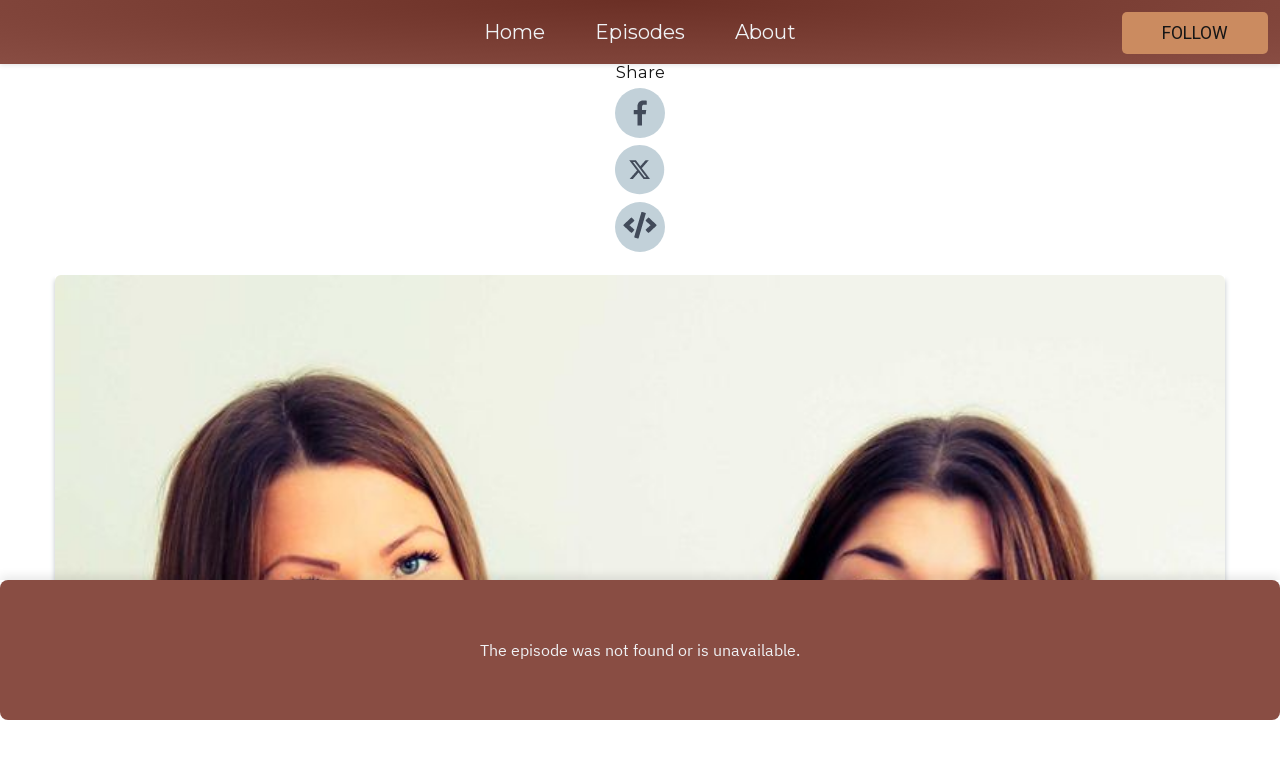

--- FILE ---
content_type: text/html; charset=utf-8
request_url: https://shows.acast.com/skoterskepodden/episodes/ommanpetarinasanhamnarmaniecmo-
body_size: 13820
content:
<!DOCTYPE html><html><head><meta charSet="utf-8"/><meta name="viewport" content="width=device-width"/><meta name="theme-color" content="#894d43"/><link rel="icon" type="image/png" href="https://open-images.acast.com/shows/60de16ac46d662f79f33c99f/show-cover.jpg?height=32"/><link rel="stylesheet" data-href="https://fonts.googleapis.com/css?family=Roboto|Montserrat" data-optimized-fonts="true"/><link type="application/rss+xml" rel="alternate" title="Sköterskepodden" href="https://feeds.acast.com/public/shows/skoterskepodden"/><title>71. Om man petar i näsan hamnar man i ECMO. - Sköterskepodden | Acast</title><meta name="description" content="Listen to 71. Om man petar i näsan hamnar man i ECMO. from Sköterskepodden. Idag snackar vi förkylning och influensa. I vanlig ordning är avsnitt baserat på Elizas hälsotillstånd. Sorry för ljudet vid 4 minuter. En gång för alla så berättar vi för er varför man är mer förkyld på vintern på sommaren. Hjälper c-vitamin mot förkylning? Och Karin får tillfälle att säga ”vad var det jag sa”. "/><meta name="keywords" content="Sköterskepodden,Health &amp; Fitness, Education, News"/><meta property="fb:app_id" content="1835552990005756"/><meta property="og:type" content="video.other"/><meta property="og:title" content="71. Om man petar i näsan hamnar man i ECMO. | Sköterskepodden"/><meta property="og:description" content="Idag snackar vi förkylning och influensa. I vanlig ordning är avsnitt baserat på Elizas hälsotillstånd. Sorry för ljudet vid 4 minuter. En gång för alla så berättar vi för er varför man är mer förkyld på vintern på sommaren. Hjälper c-vitamin ..."/><meta property="og:image" content="https://open-images.acast.com/shows/60de16ac46d662f79f33c99f/show-cover.jpg?height=315"/><meta property="og:image:width" content="315"/><meta property="og:image:height" content="315"/><meta property="og:url" content="https://shows.acast.com/skoterskepodden/episodes/ommanpetarinasanhamnarmaniecmo-"/><meta property="og:audio" content="https://open.acast.com/public/streams/ef6207a9-5ddb-4507-9a5c-c0ddd984ce9f/episodes/3f8699ea-379a-4694-8d6b-4dbb7578cb07.mp3"/><meta property="og:audio:secure_url" content="https://open.acast.com/public/streams/ef6207a9-5ddb-4507-9a5c-c0ddd984ce9f/episodes/3f8699ea-379a-4694-8d6b-4dbb7578cb07.mp3"/><meta property="og:audio:type" content="audio/mpeg"/><meta name="twitter:card" content="player"/><meta name="twitter:url" content="https://shows.acast.com/skoterskepodden/episodes/ommanpetarinasanhamnarmaniecmo-?ref=twitter"/><meta name="twitter:title" content="71. Om man petar i näsan hamnar man i ECMO. | Sköterskepodden"/><meta name="twitter:site" content="@acast"/><meta name="twitter:description" content="Sköterskepodden- med Eliza &amp;amp; Lisette"/><meta name="twitter:image" content="https://open-images.acast.com/shows/60de16ac46d662f79f33c99f/show-cover.jpg?height=500"/><meta name="twitter:player" content="https://embed.acast.com/$/ef6207a9-5ddb-4507-9a5c-c0ddd984ce9f/3f8699ea-379a-4694-8d6b-4dbb7578cb07??ref=twitter"/><meta name="twitter:player:width" content="400"/><meta name="twitter:player:height" content="190"/><link rel="apple-touch-icon" href="https://open-images.acast.com/shows/60de16ac46d662f79f33c99f/show-cover.jpg?height=60"/><link rel="apple-touch-icon" sizes="76x76" href="https://open-images.acast.com/shows/60de16ac46d662f79f33c99f/show-cover.jpg?height=72"/><link rel="apple-touch-icon" sizes="120x120" href="https://open-images.acast.com/shows/60de16ac46d662f79f33c99f/show-cover.jpg?height=120"/><link rel="apple-touch-icon" sizes="152x152" href="https://open-images.acast.com/shows/60de16ac46d662f79f33c99f/show-cover.jpg?height=152"/><link rel="alternate" type="application/json+oembed" href="https://shows.acast.com/api/oembed/ef6207a9-5ddb-4507-9a5c-c0ddd984ce9f/3f8699ea-379a-4694-8d6b-4dbb7578cb07"/><link rel="canonical" href="https://shows.acast.com/skoterskepodden/episodes/ommanpetarinasanhamnarmaniecmo-"/><meta name="next-head-count" content="35"/><script type="text/javascript">
            (function (w, d, s, l, i) {
            w[l] = w[l] || []; w[l].push({
              'gtm.start':
                new Date().getTime(), event: 'gtm.js'
            }); var f = d.getElementsByTagName(s)[0],
              j = d.createElement(s), dl = l != 'dataLayer' ? '&l=' + l : ''; j.async = true; j.src =
                'https://www.googletagmanager.com/gtm.js?id=' + i + dl; f.parentNode.insertBefore(j, f);
          })(window, document, 'script', 'dataLayer', 'GTM-TN7LJVGR');</script><script type="text/javascript" src="https://cdn.cookielaw.org/consent/95cc7393-f677-4c0d-a249-abbd2bbe4231/OtAutoBlock.js"></script><script src="https://cdn.cookielaw.org/scripttemplates/otSDKStub.js" data-document-language="true" type="text/javascript" data-domain-script="95cc7393-f677-4c0d-a249-abbd2bbe4231"></script><script>function OptanonWrapper() { }</script><link rel="preload" href="/_next/static/css/21a6880349adffd5.css" as="style"/><link rel="stylesheet" href="/_next/static/css/21a6880349adffd5.css" data-n-g=""/><noscript data-n-css=""></noscript><script defer="" nomodule="" src="/_next/static/chunks/polyfills-c67a75d1b6f99dc8.js"></script><script src="/_next/static/chunks/webpack-df327beb42713f18.js" defer=""></script><script src="/_next/static/chunks/framework-0c7baedefba6b077.js" defer=""></script><script src="/_next/static/chunks/main-4e36df1213707c60.js" defer=""></script><script src="/_next/static/chunks/pages/_app-5705366bc2612c9e.js" defer=""></script><script src="/_next/static/chunks/29107295-52d5ccd9ad2558b9.js" defer=""></script><script src="/_next/static/chunks/257-d641aca84f2a97d6.js" defer=""></script><script src="/_next/static/chunks/646-2a49ecc9e97ef284.js" defer=""></script><script src="/_next/static/chunks/56-a3b1de0b6cd98599.js" defer=""></script><script src="/_next/static/chunks/pages/%5BshowId%5D/episodes/%5BepisodeId%5D-d28e1352f8cb2c35.js" defer=""></script><script src="/_next/static/IAEo1PJG76N2s-ezzkHD6/_buildManifest.js" defer=""></script><script src="/_next/static/IAEo1PJG76N2s-ezzkHD6/_ssgManifest.js" defer=""></script><style data-styled="" data-styled-version="5.3.11">.fAIITM{font-size:2rem;line-height:2rem;}/*!sc*/
data-styled.g2[id="Typography__H1-fsVRJa"]{content:"fAIITM,"}/*!sc*/
.TuejL{font-size:1.3rem;line-height:1.3rem;font-weight:bold;}/*!sc*/
data-styled.g3[id="Typography__H2-jQFsNJ"]{content:"TuejL,"}/*!sc*/
.idhiFy{font-size:1.05rem;line-height:1.05rem;}/*!sc*/
data-styled.g5[id="Typography__H4-fQhpZD"]{content:"idhiFy,"}/*!sc*/
.jsuaZQ{font-size:1rem;}/*!sc*/
data-styled.g6[id="Typography__Body-glXwcD"]{content:"jsuaZQ,"}/*!sc*/
.jzoSpE{-webkit-text-decoration:none;text-decoration:none;color:inherit;}/*!sc*/
data-styled.g13[id="Link__LinkElement-gcUHji"]{content:"jzoSpE,"}/*!sc*/
.fLJwPx.fLJwPx{font-size:1.1em;min-height:40px;min-width:146px;padding:8px 16px;overflow:hidden;display:-webkit-box;display:-webkit-flex;display:-ms-flexbox;display:flex;-webkit-text-decoration:none;text-decoration:none;-webkit-box-pack:center;-webkit-justify-content:center;-ms-flex-pack:center;justify-content:center;-webkit-transition:background-color 0.5s;transition:background-color 0.5s;border:none;}/*!sc*/
.fLJwPx.fLJwPx:hover{cursor:pointer;color:#161616;background-color:#ad6d42;border:none;}/*!sc*/
.fLJwPx.fLJwPx:active{outline:0 !important;}/*!sc*/
.fLJwPx.fLJwPx:focus{outline:0 !important;}/*!sc*/
data-styled.g14[id="Buttons__StyledButton-evkogA"]{content:"fLJwPx,"}/*!sc*/
.bTZZBG{-webkit-align-self:center;-ms-flex-item-align:center;align-self:center;margin:0 5px;}/*!sc*/
data-styled.g15[id="Buttons__Wrapper-fDfwDG"]{content:"bTZZBG,"}/*!sc*/
.fknnTZ{color:#161616;background-color:#cb8b60;border-radius:5px;}/*!sc*/
.fknnTZ:focus{border-color:#161616;color:#161616;background-color:#cb8b60;border-radius:5px;}/*!sc*/
data-styled.g17[id="Buttons__ButtonBase-deOWHa"]{content:"fknnTZ,"}/*!sc*/
.jucQmV.jucQmV{text-transform:uppercase;}/*!sc*/
data-styled.g18[id="SubscribeButton__FollowButton-kYSCrx"]{content:"jucQmV,"}/*!sc*/
.esfzLv{position:absolute;right:12px;top:12px;}/*!sc*/
data-styled.g19[id="Drawer__SubscribeWrapper-fdZssw"]{content:"esfzLv,"}/*!sc*/
.iFbKdi{width:50px;height:50px;position:fixed;left:5px;top:5px;cursor:pointer;background:#cb8b60;border-radius:5px;}/*!sc*/
.iFbKdi span,.iFbKdi:before,.iFbKdi:after{height:2px;border-radius:2px;width:40%;position:absolute;left:50%;margin-left:-25%;background:#161616;}/*!sc*/
.iFbKdi span{top:50%;margin-top:-1px;text-indent:-9999px;}/*!sc*/
.iFbKdi:before,.iFbKdi:after{content:'';-webkit-transition:all 0.3s ease;-webkit-transition:all 0.3s ease;transition:all 0.3s ease;}/*!sc*/
.iFbKdi:before{top:30%;width:30%;}/*!sc*/
.iFbKdi:after{bottom:30%;width:50%;}/*!sc*/
.iFbKdi span.active{display:none;}/*!sc*/
.iFbKdi.active:before{-webkit-transform:rotate(135deg);-webkit-transform:rotate(135deg);-ms-transform:rotate(135deg);transform:rotate(135deg);top:45%;width:50%;}/*!sc*/
.iFbKdi.active:after{-webkit-transform:rotate(-135deg);-webkit-transform:rotate(-135deg);-ms-transform:rotate(-135deg);transform:rotate(-135deg);top:45%;width:50%;}/*!sc*/
data-styled.g20[id="Drawer__Hamburger-jihBTa"]{content:"iFbKdi,"}/*!sc*/
.cFMpeB .ant-drawer-header{border-bottom:0px;}/*!sc*/
.cFMpeB .ant-list-item-content-single{-webkit-box-pack:center;-webkit-justify-content:center;-ms-flex-pack:center;justify-content:center;}/*!sc*/
data-styled.g22[id="Drawer__FullDrawer-cIjuH"]{content:"cFMpeB,"}/*!sc*/
.bNdWie{z-index:1001;display:-webkit-box;display:-webkit-flex;display:-ms-flexbox;display:flex;-webkit-box-pack:center;-webkit-justify-content:center;-ms-flex-pack:center;justify-content:center;-webkit-align-items:center;-webkit-box-align:center;-ms-flex-align:center;align-items:center;background:#894d43;color:#F0F2F5;min-height:64px;box-shadow:0 1px 5px 0 rgba(0,0,0,0.12);background-image:radial-gradient( ellipse at top,#6b2f25,#894d43 );}/*!sc*/
data-styled.g27[id="Header__TopBarElement-jCfqCz"]{content:"bNdWie,"}/*!sc*/
.kkFmye{width:100%;position:fixed;top:0px;left:0px;right:0px;background:transparent;margin:0px;padding:0;z-index:1001;}/*!sc*/
data-styled.g30[id="Header-fhmhdH"]{content:"kkFmye,"}/*!sc*/
.cAXslU{-webkit-align-items:center;-webkit-box-align:center;-ms-flex-align:center;align-items:center;display:-webkit-box;display:-webkit-flex;display:-ms-flexbox;display:flex;-webkit-box-pack:center;-webkit-justify-content:center;-ms-flex-pack:center;justify-content:center;text-align:center;font-size:12px;line-height:12px;font-weight:bold;text-transform:uppercase;margin:5px;}/*!sc*/
data-styled.g31[id="Subscribe__IconName-joHuOw"]{content:"cAXslU,"}/*!sc*/
.fmvySL{margin:5px 10px 5px 5px;}/*!sc*/
data-styled.g32[id="Subscribe__ButtonIconName-jvvJDm"]{content:"fmvySL,"}/*!sc*/
.fQQsKJ{display:-webkit-box;display:-webkit-flex;display:-ms-flexbox;display:flex;padding:2px 5px;cursor:pointer;word-break:break-all;-webkit-text-decoration:none;text-decoration:none;border:1px solid #F0F2F5;margin:0px 5px;border-radius:15px;background:#894d43;color:#F0F2F5;}/*!sc*/
.fQQsKJ path{fill:#F0F2F5;}/*!sc*/
.fQQsKJ:hover{background:#F0F2F5;}/*!sc*/
.fQQsKJ:hover .Subscribe__IconName-joHuOw{color:#894d43;}/*!sc*/
.fQQsKJ:hover path{fill:#894d43;}/*!sc*/
data-styled.g33[id="Subscribe__SubscribeButton-iuXdSK"]{content:"fQQsKJ,"}/*!sc*/
.iDZLbp{-webkit-align-items:center;-webkit-box-align:center;-ms-flex-align:center;align-items:center;display:-webkit-box;display:-webkit-flex;display:-ms-flexbox;display:flex;-webkit-box-pack:center;-webkit-justify-content:center;-ms-flex-pack:center;justify-content:center;margin:5px;}/*!sc*/
data-styled.g34[id="Subscribe__Icon-kulOCb"]{content:"iDZLbp,"}/*!sc*/
.jhFzSe{margin:5px 5px 5px 10px;}/*!sc*/
data-styled.g35[id="Subscribe__ButtonIcon-hylJEF"]{content:"jhFzSe,"}/*!sc*/
.jbdVtU{padding:10px 20px;background:#894d43;color:#F0F2F5;border-top:1px solid #6b2f25;background-image:radial-gradient( ellipse at top,#a76b61,transparent ),radial-gradient(ellipse at bottom,#6b2f25,transparent);margin-bottom:calc(140px - 4px);}/*!sc*/
data-styled.g36[id="Footer-dMCvEp"]{content:"jbdVtU,"}/*!sc*/
.iboUMz{display:-webkit-box;display:-webkit-flex;display:-ms-flexbox;display:flex;-webkit-flex-direction:column;-ms-flex-direction:column;flex-direction:column;justify-items:center;-webkit-align-items:center;-webkit-box-align:center;-ms-flex-align:center;align-items:center;}/*!sc*/
data-styled.g37[id="Footer__Content-dmqHcg"]{content:"iboUMz,"}/*!sc*/
.ljxdEE{text-align:center;padding:10px 0;color:#F0F2F5;}/*!sc*/
data-styled.g38[id="Footer__FooterText-dFsehJ"]{content:"ljxdEE,"}/*!sc*/
.iQSmLw{margin-top:20px;font-size:12px;text-align:center;padding:10px 0;color:#F0F2F5;}/*!sc*/
.iQSmLw a{color:#F0F2F5;-webkit-text-decoration:underline;text-decoration:underline;}/*!sc*/
data-styled.g39[id="Footer__FooterAcastText-gtKwXx"]{content:"iQSmLw,"}/*!sc*/
.cDyTQl.cDyTQl{width:100%;margin:64px auto 0px auto;min-height:100vh;}/*!sc*/
data-styled.g41[id="DefaultLayout__Body-cLUEfV"]{content:"cDyTQl,"}/*!sc*/
.iOGpAj .ant-modal-title{-webkit-letter-spacing:0px;-moz-letter-spacing:0px;-ms-letter-spacing:0px;letter-spacing:0px;font-family:'Telegraf-Bold';font-size:1.25rem;}/*!sc*/
data-styled.g42[id="DefaultLayout__ModalStyled-gYuvQJ"]{content:"iOGpAj,"}/*!sc*/
.dYsFaX{left:0px;right:0px;height:140px;z-index:999;position:fixed;bottom:0px;box-shadow:0 -3px 10px 0 rgba(0,0,0,0.1);background-color:transparent;text-align:center;}/*!sc*/
data-styled.g43[id="DefaultLayout__PlayerFooterElement-iYPywt"]{content:"dYsFaX,"}/*!sc*/
.gXgcXL{display:block;width:100%;height:140px;border:none;top:0px;position:absolute;}/*!sc*/
data-styled.g44[id="DefaultLayout__Iframe-dGHxkF"]{content:"gXgcXL,"}/*!sc*/
*{font-family:Roboto,Verdana,Geneva,Tahoma,sans-serif;}/*!sc*/
h1,h2,h3,h4,h5,h6{font-family:Montserrat;}/*!sc*/
body{margin:0;padding:0;line-height:1.5;-webkit-font-smoothing:antialiased;}/*!sc*/
a{-webkit-text-decoration:none;text-decoration:none;}/*!sc*/
a:hover{color:inherit;}/*!sc*/
.ant-modal-mask{z-index:1001!important;}/*!sc*/
.ant-modal-wrap{z-index:1001!important;}/*!sc*/
data-styled.g45[id="sc-global-enLAFf1"]{content:"sc-global-enLAFf1,"}/*!sc*/
.kkRkKW{-webkit-transition:all 0.3s ease-in-out;transition:all 0.3s ease-in-out;}/*!sc*/
.kkRkKW path{-webkit-transition:all 0.2s ease-in-out;transition:all 0.2s ease-in-out;}/*!sc*/
.kkRkKW:hover{-webkit-transform:scale(1.1);-ms-transform:scale(1.1);transform:scale(1.1);}/*!sc*/
.kkRkKW:hover path{fill:#ffffff;}/*!sc*/
.kkRkKW:hover circle{fill:#3b5998;}/*!sc*/
data-styled.g46[id="facebook__FacebookStyled-bhyJAj"]{content:"kkRkKW,"}/*!sc*/
.fqSfOD{-webkit-transition:all 0.3s ease-in-out;transition:all 0.3s ease-in-out;}/*!sc*/
.fqSfOD path{-webkit-transition:all 0.2s ease-in-out;transition:all 0.2s ease-in-out;}/*!sc*/
.fqSfOD:hover{-webkit-transform:scale(1.1);-ms-transform:scale(1.1);transform:scale(1.1);}/*!sc*/
.fqSfOD:hover path.logo{fill:#fafafa;}/*!sc*/
.fqSfOD:hover path.background{fill:#040404;}/*!sc*/
data-styled.g47[id="twitter__TwitterStyled-iHYlhf"]{content:"fqSfOD,"}/*!sc*/
.hIgNOY{-webkit-transition:all 0.3s ease-in-out;transition:all 0.3s ease-in-out;}/*!sc*/
.hIgNOY path{-webkit-transition:all 0.2s ease-in-out;transition:all 0.2s ease-in-out;}/*!sc*/
.hIgNOY:hover{-webkit-transform:scale(1.1);-ms-transform:scale(1.1);transform:scale(1.1);}/*!sc*/
.hIgNOY:hover path{fill:#ffffff;}/*!sc*/
.hIgNOY:hover circle{fill:#00bfa5;}/*!sc*/
data-styled.g48[id="embed__EmbedStyled-hGbveb"]{content:"hIgNOY,"}/*!sc*/
.fulAmV{display:-webkit-box;display:-webkit-flex;display:-ms-flexbox;display:flex;padding:0;list-style:none;-webkit-box-pack:center;-webkit-justify-content:center;-ms-flex-pack:center;justify-content:center;-webkit-align-items:center;-webkit-box-align:center;-ms-flex-align:center;align-items:center;-webkit-flex-direction:column;-ms-flex-direction:column;flex-direction:column;}/*!sc*/
.fulAmV li{margin:0 10px;}/*!sc*/
data-styled.g51[id="Socials__SocialIcons-gdSusr"]{content:"fulAmV,"}/*!sc*/
.dDciAv{text-align:center;color:#161616;}/*!sc*/
data-styled.g52[id="Socials__ItemTitle-dkqnEN"]{content:"dDciAv,"}/*!sc*/
.iaMBpY span[role='img']{margin-right:1rem;}/*!sc*/
.iaMBpY.iaMBpY{height:auto;font-size:1.1rem;border:0px !important;color:#161616;background-color:#cb8b60;border:none;border-radius:5px;}/*!sc*/
.iaMBpY.iaMBpY:hover{-webkit-transform:scale(1.03);-ms-transform:scale(1.03);transform:scale(1.03);cursor:pointer;color:#161616;}/*!sc*/
data-styled.g53[id="PlayButton__PlayButtonStyled-PLKwP"]{content:"iaMBpY,"}/*!sc*/
.ioAIAL{-webkit-align-items:flex-start !important;-webkit-box-align:flex-start !important;-ms-flex-align:flex-start !important;align-items:flex-start !important;-webkit-box-pack:start;-webkit-justify-content:flex-start;-ms-flex-pack:start;justify-content:flex-start;background-color:#fefefe;border-radius:8px;padding:10px 15px !important;margin-top:6px;}/*!sc*/
.ioAIAL .ant-list-item-action{display:-webkit-inline-box;display:-webkit-inline-flex;display:-ms-inline-flexbox;display:inline-flex;-webkit-align-items:center;-webkit-box-align:center;-ms-flex-align:center;align-items:center;margin-inline-start:12px !important;}/*!sc*/
.ioAIAL .ant-list-item-action li{height:100%;display:-webkit-box;display:-webkit-flex;display:-ms-flexbox;display:flex;-webkit-align-items:center;-webkit-box-align:center;-ms-flex-align:center;align-items:center;-webkit-box-pack:center;-webkit-justify-content:center;-ms-flex-pack:center;justify-content:center;}/*!sc*/
data-styled.g54[id="EpisodeListItem__ListItemStyled-iBBHlu"]{content:"ioAIAL,"}/*!sc*/
.iiDLiW{margin-bottom:0.1em;font-weight:bold;}/*!sc*/
data-styled.g55[id="EpisodeListItem__TitleStyled-bnvvwp"]{content:"iiDLiW,"}/*!sc*/
.bUVPdL{width:98px;height:98px;margin-right:10px;border-radius:8px;}/*!sc*/
data-styled.g56[id="EpisodeListItem__EpisodeCover-dETuO"]{content:"bUVPdL,"}/*!sc*/
.jSKFLZ{word-break:break-word;word-wrap:break-word;overflow-wrap:break-word;margin:15px 0px 5px 0px;line-height:21px;height:40px;overflow:hidden;text-overflow:ellipsis;-webkit-line-clamp:2;display:-webkit-box;-webkit-box-orient:vertical;color:#424B5A;}/*!sc*/
data-styled.g57[id="EpisodeListItem__FeatCardSummary-ixygAI"]{content:"jSKFLZ,"}/*!sc*/
.ibWqjy{display:-webkit-box;display:-webkit-flex;display:-ms-flexbox;display:flex;-webkit-flex-direction:column;-ms-flex-direction:column;flex-direction:column;-webkit-box-pack:top;-webkit-justify-content:top;-ms-flex-pack:top;justify-content:top;width:100%;min-height:98px;}/*!sc*/
data-styled.g58[id="EpisodeListItem__EpisodeInfo-dMuDjN"]{content:"ibWqjy,"}/*!sc*/
.hVOIhM{font-size:12px;color:#424B5A;padding:5px 10px 5px 0px;}/*!sc*/
.hVOIhM span[role='img']{margin-right:5px;}/*!sc*/
data-styled.g59[id="EpisodeListItem__Duration-ZldaQ"]{content:"hVOIhM,"}/*!sc*/
.fuCtWx{font-size:12px;color:#424B5A;padding:5px 10px;}/*!sc*/
.fuCtWx span[role='img']{margin-right:5px;}/*!sc*/
data-styled.g60[id="EpisodeListItem__DatePublish-ibxPoH"]{content:"fuCtWx,"}/*!sc*/
.HauGd{font-size:12px;color:#424B5A;padding:5px 10px;}/*!sc*/
data-styled.g61[id="EpisodeListItem__Seasons-cKCWbE"]{content:"HauGd,"}/*!sc*/
.inYIcH{padding:15px 10px;border-top:slimBorder;border-right:slimBorder;border-left:slimBorder;border-bottom:none;text-align:justify;max-height:150px;overflow:hidden;border-radius:4px;box-shadow:inset 0 -10px 10px -10px rgba(0,0,0,0.25);}/*!sc*/
data-styled.g63[id="EpisodeSummary__Wrapper-fDPOry"]{content:"inYIcH,"}/*!sc*/
.jlpHIe{margin:0 5px;}/*!sc*/
data-styled.g65[id="Episode__Dot-crDYYK"]{content:"jlpHIe,"}/*!sc*/
.gkykcU{max-width:1200px;margin:30px auto;padding:0 15px;}/*!sc*/
data-styled.g66[id="Episode__Wrapper-kRXjvm"]{content:"gkykcU,"}/*!sc*/
.cVEzJV{position:relative;padding-bottom:100%;display:block;box-shadow:#bdc3c7 0 5px 5px;width:100%;margin:0 auto;}/*!sc*/
data-styled.g67[id="Episode__Cover-kvqYbk"]{content:"cVEzJV,"}/*!sc*/
.lclhAL{position:absolute;left:0;height:auto;width:100%;border-radius:6px;-webkit-transition:all 0.5s ease-in;transition:all 0.5s ease-in;}/*!sc*/
data-styled.g68[id="Episode__Image-hfuGvq"]{content:"lclhAL,"}/*!sc*/
.eeFwQc{padding:15px 0 15px 0;margin:0px 0px;}/*!sc*/
data-styled.g69[id="Episode__TitleWrapper-iSiqHS"]{content:"eeFwQc,"}/*!sc*/
.glAVQZ{display:-webkit-box;display:-webkit-flex;display:-ms-flexbox;display:flex;-webkit-flex-direction:row;-ms-flex-direction:row;flex-direction:row;-webkit-align-items:center;-webkit-box-align:center;-ms-flex-align:center;align-items:center;-webkit-box-pack:justify;-webkit-justify-content:space-between;-ms-flex-pack:justify;justify-content:space-between;width:100%;padding-right:30px;}/*!sc*/
data-styled.g70[id="Episode__EpisodeInfoWrapperWithButton-elobSB"]{content:"glAVQZ,"}/*!sc*/
.hcCOhk{display:-webkit-box;display:-webkit-flex;display:-ms-flexbox;display:flex;margin-right:15px;}/*!sc*/
data-styled.g71[id="Episode__EpisodeInfoWrapper-faoqtZ"]{content:"hcCOhk,"}/*!sc*/
.GFrje{display:block;margin-bottom:5px;}/*!sc*/
data-styled.g72[id="Episode__DatePublish-eUcRXA"]{content:"GFrje,"}/*!sc*/
.ZGbYc{margin:5vh 0;}/*!sc*/
data-styled.g73[id="Episode__MoreEpisodes-kFxnzW"]{content:"ZGbYc,"}/*!sc*/
.jmTpns{display:-webkit-box;display:-webkit-flex;display:-ms-flexbox;display:flex;text-align:center;-webkit-box-pack:center;-webkit-justify-content:center;-ms-flex-pack:center;justify-content:center;margin-top:20px;margin-bottom:-10px;}/*!sc*/
data-styled.g75[id="Episode__ButtonWrapper-iVKpxA"]{content:"jmTpns,"}/*!sc*/
</style><link rel="stylesheet" href="https://fonts.googleapis.com/css?family=Roboto|Montserrat"/></head><body><div id="__next"><section class="ant-layout css-17eed5t"><header class="Header-fhmhdH kkFmye"><div class="Header__TopBarElement-jCfqCz bNdWie"><div class="ant-row ant-row-end css-17eed5t"><div class="Drawer__Hamburger-jihBTa iFbKdi"><span class=""></span></div><div class="Drawer__SubscribeWrapper-fdZssw esfzLv"><div><button id="drawer-follow-button" type="button" class="ant-btn css-17eed5t ant-btn-default Buttons__StyledButton-evkogA fLJwPx Buttons__ButtonBase-deOWHa SubscribeButton__FollowButton-kYSCrx fknnTZ jucQmV"><span class="Buttons__Wrapper-fDfwDG bTZZBG">Follow</span></button></div></div></div></div></header><main class="ant-layout-content DefaultLayout__Body-cLUEfV cDyTQl css-17eed5t"><div class="Episode__Wrapper-kRXjvm gkykcU"><div class="ant-row ant-row-center css-17eed5t" style="margin-left:-10px;margin-right:-10px"><div style="padding-left:10px;padding-right:10px" class="ant-col ant-col-xs-0 ant-col-sm-0 ant-col-md-2 css-17eed5t"><div><h4 class="Typography__H4-fQhpZD Socials__ItemTitle-dkqnEN idhiFy dDciAv">Share</h4><ul class="Socials__SocialIcons-gdSusr fulAmV"><li id="share-icon-facebook"><a href="http://www.facebook.com/sharer/sharer.php?u=https://shows.acast.com/skoterskepodden/episodes/ommanpetarinasanhamnarmaniecmo-" target="_blank" rel="noopener noreferrer"><svg viewBox="-384 -256 1024 1024" width="50" height="50" class="facebook__FacebookStyled-bhyJAj kkRkKW"><circle cx="128" cy="256" r="512" fill="#C2D1D9"></circle><path fill="#424B5A" d="M76.7 512V283H0v-91h76.7v-71.7C76.7 42.4 124.3 0 193.8 0c33.3 0 61.9 2.5 70.2 3.6V85h-48.2c-37.8 0-45.1 18-45.1 44.3V192H256l-11.7 91h-73.6v229"></path></svg></a></li><li id="share-icon-twitter"><a href="http://x.com/intent/tweet?url=https://shows.acast.com/skoterskepodden/episodes/ommanpetarinasanhamnarmaniecmo-&amp;via=acast&amp;text=Sköterskepodden" target="_blank" rel="noopener noreferrer"><svg xmlns="http://www.w3.org/2000/svg" shape-rendering="geometricPrecision" text-rendering="geometricPrecision" image-rendering="optimizeQuality" fill-rule="evenodd" clip-rule="evenodd" viewBox="0 0 520 520" width="50" height="50" class="twitter__TwitterStyled-iHYlhf fqSfOD"><path class="background" fill="#C2D1D9" d="M256 0c141.385 0 256 114.615 256 256S397.385 512 256 512 0 397.385 0 256 114.615 0 256 0z"></path><path class="logo" fill="#424B5A" fill-rule="nonzero" d="M318.64 157.549h33.401l-72.973 83.407 85.85 113.495h-67.222l-52.647-68.836-60.242 68.836h-33.423l78.052-89.212-82.354-107.69h68.924l47.59 62.917 55.044-62.917zm-11.724 176.908h18.51L205.95 176.493h-19.86l120.826 157.964z"></path></svg></a></li><li id="share-icon-embed"><a><svg viewBox="-160 -190 960 960" width="50" height="50" class="embed__EmbedStyled-hGbveb hIgNOY"><circle cx="320" cy="290" r="480" fill="#C2D1D9"></circle><path fill="#424B5A" d="M278.9 511.5l-61-17.7c-6.4-1.8-10-8.5-8.2-14.9L346.2 8.7c1.8-6.4 8.5-10 14.9-8.2l61 17.7c6.4 1.8 10 8.5 8.2 14.9L293.8 503.3c-1.9 6.4-8.5 10.1-14.9 8.2zm-114-112.2l43.5-46.4c4.6-4.9 4.3-12.7-.8-17.2L117 256l90.6-79.7c5.1-4.5 5.5-12.3.8-17.2l-43.5-46.4c-4.5-4.8-12.1-5.1-17-.5L3.8 247.2c-5.1 4.7-5.1 12.8 0 17.5l144.1 135.1c4.9 4.6 12.5 4.4 17-.5zm327.2.6l144.1-135.1c5.1-4.7 5.1-12.8 0-17.5L492.1 112.1c-4.8-4.5-12.4-4.3-17 .5L431.6 159c-4.6 4.9-4.3 12.7.8 17.2L523 256l-90.6 79.7c-5.1 4.5-5.5 12.3-.8 17.2l43.5 46.4c4.5 4.9 12.1 5.1 17 .6z"></path></svg></a></li></ul></div></div><div style="padding-left:10px;padding-right:10px" class="ant-col ant-col-xs-12 ant-col-sm-12 ant-col-md-6 css-17eed5t"><div class="Episode__Cover-kvqYbk cVEzJV"><img src="https://open-images.acast.com/shows/60de16ac46d662f79f33c99f/show-cover.jpg?height=750" alt="cover art for 71. Om man petar i näsan hamnar man i ECMO." class="Episode__Image-hfuGvq lclhAL"/></div><br/><button episode="[object Object]" type="button" class="ant-btn css-17eed5t ant-btn-default ant-btn-lg ant-btn-block PlayButton__PlayButtonStyled-PLKwP iaMBpY"><span role="img" aria-label="play-circle" class="anticon anticon-play-circle"><svg viewBox="64 64 896 896" focusable="false" data-icon="play-circle" width="1em" height="1em" fill="currentColor" aria-hidden="true"><path d="M512 64C264.6 64 64 264.6 64 512s200.6 448 448 448 448-200.6 448-448S759.4 64 512 64zm144.1 454.9L437.7 677.8a8.02 8.02 0 01-12.7-6.5V353.7a8 8 0 0112.7-6.5L656.1 506a7.9 7.9 0 010 12.9z"></path></svg></span>Play</button></div><div style="padding-left:10px;padding-right:10px" class="ant-col ant-col-xs-24 ant-col-sm-24 ant-col-md-16 css-17eed5t"><div class="ant-row css-17eed5t"><h1 class="Typography__H1-fsVRJa fAIITM">Sköterskepodden</h1></div><div class="ant-row css-17eed5t"><div class="Episode__TitleWrapper-iSiqHS eeFwQc"><h2 class="Typography__H2-jQFsNJ TuejL">71. Om man petar i näsan hamnar man i ECMO.</h2><div class="Episode__EpisodeInfoWrapperWithButton-elobSB glAVQZ"><div class="Episode__EpisodeInfoWrapper-faoqtZ hcCOhk"><div class="Episode__Dot-crDYYK jlpHIe">•</div><time dateTime="2018-11-07T23:00:00.000Z" class="Episode__DatePublish-eUcRXA GFrje">Wednesday, November 7, 2018</time></div></div></div></div><div class="EpisodeSummary__Wrapper-fDPOry inYIcH"><div><p>Idag snackar vi förkylning och influensa. I vanlig ordning är avsnitt baserat på Elizas hälsotillstånd. Sorry för ljudet vid 4 minuter. En gång för alla så berättar vi för er varför man är mer förkyld på vintern på sommaren. Hjälper c-vitamin mot förkylning? Och Karin får tillfälle att säga ”vad var det jag sa”. </p></div></div><button type="button" class="ant-btn css-17eed5t ant-btn-text"><span role="img" aria-label="caret-down" class="anticon anticon-caret-down"><svg viewBox="0 0 1024 1024" focusable="false" data-icon="caret-down" width="1em" height="1em" fill="currentColor" aria-hidden="true"><path d="M840.4 300H183.6c-19.7 0-30.7 20.8-18.5 35l328.4 380.8c9.4 10.9 27.5 10.9 37 0L858.9 335c12.2-14.2 1.2-35-18.5-35z"></path></svg></span>Show more</button><div class="Episode__ButtonWrapper-iVKpxA jmTpns"></div><div class="ant-row ant-row-left css-17eed5t" style="margin-top:-5px;margin-bottom:-5px"><a href="https://feeds.acast.com/public/shows/skoterskepodden" id="subscribe-item-RSS" target="_blank" rel="noopener noreferrer nofollow" class="Subscribe__SubscribeButton-iuXdSK fQQsKJ"><div class="Subscribe__Icon-kulOCb Subscribe__ButtonIcon-hylJEF iDZLbp jhFzSe"><svg viewBox="0 0 40 40" width="15" height="15"><path fill-rule="evenodd" clip-rule="evenodd" d="M1.48178 0.000801672C22.4588 0.750313 39.2494 17.6483 39.9992 38.5179C40.026 39.3216 39.3744 39.991 38.571 39.9998H34.2863C33.5186 39.9998 32.8938 39.3841 32.8581 38.616C32.1529 21.5491 18.4598 7.84699 1.39252 7.1507C0.615921 7.11506 0.00892639 6.49006 0.00892639 5.72248V1.42902C0.00892639 0.625313 0.678406 -0.0260538 1.48178 0.000801672ZM27.1184 38.4915C26.3686 24.6912 15.3177 13.6224 1.49963 12.8724C0.687332 12.828 0 13.4798 0 14.3006V18.5946C0 19.3441 0.580215 19.9779 1.33003 20.0228C11.3098 20.6741 19.3167 28.6546 19.9684 38.661C20.013 39.411 20.6468 39.991 21.3966 39.991H25.6902C26.5114 39.991 27.163 39.3035 27.1184 38.4915ZM11.4436 34.2781C11.4436 37.4383 8.88177 39.991 5.73075 39.991C2.57973 39.991 0.00892639 37.429 0.00892639 34.2781C0.00892639 31.1273 2.5708 28.5653 5.72182 28.5653C8.87284 28.5653 11.4436 31.118 11.4436 34.2781Z" fill="white"></path></svg></div><div class="Typography__Body-glXwcD Subscribe__IconName-joHuOw Subscribe__ButtonIconName-jvvJDm jsuaZQ cAXslU fmvySL">RSS</div></a></div></div></div><div class="Episode__MoreEpisodes-kFxnzW ZGbYc"><div><div class="ant-row ant-row-space-between css-17eed5t"><h4 class="Typography__H4-fQhpZD idhiFy">More episodes</h4><a href="/skoterskepodden/episodes" class="Link__LinkElement-gcUHji jzoSpE"><h4 class="Typography__H4-fQhpZD idhiFy">View all episodes</h4></a></div><div class="ant-list ant-list-split css-17eed5t"><div class="ant-spin-nested-loading css-17eed5t"><div class="ant-spin-container"><ul class="ant-list-items"><li class="ant-list-item EpisodeListItem__ListItemStyled-iBBHlu ioAIAL"><a id="episode-card-74._Coronasoppan-del_1" href="/skoterskepodden/episodes/47.coronasoppan-del1" class="Link__LinkElement-gcUHji jzoSpE"><span class="ant-avatar ant-avatar-circle ant-avatar-image EpisodeListItem__EpisodeCover-dETuO bUVPdL css-17eed5t"><img src="https://open-images.acast.com/shows/60de16ac46d662f79f33c99f/show-cover.jpg?height=250"/></span></a><div class="EpisodeListItem__EpisodeInfo-dMuDjN ibWqjy"><a id="episode-card-74._Coronasoppan-del_1" href="/skoterskepodden/episodes/47.coronasoppan-del1" class="Link__LinkElement-gcUHji jzoSpE"><h2 class="Typography__H2-jQFsNJ EpisodeListItem__TitleStyled-bnvvwp TuejL iiDLiW">74. Coronasoppan-del 1</h2></a><div><span class="EpisodeListItem__Duration-ZldaQ hVOIhM"><span role="img" aria-label="clock-circle" class="anticon anticon-clock-circle"><svg viewBox="64 64 896 896" focusable="false" data-icon="clock-circle" width="1em" height="1em" fill="currentColor" aria-hidden="true"><path d="M512 64C264.6 64 64 264.6 64 512s200.6 448 448 448 448-200.6 448-448S759.4 64 512 64zm0 820c-205.4 0-372-166.6-372-372s166.6-372 372-372 372 166.6 372 372-166.6 372-372 372z"></path><path d="M686.7 638.6L544.1 535.5V288c0-4.4-3.6-8-8-8H488c-4.4 0-8 3.6-8 8v275.4c0 2.6 1.2 5 3.3 6.5l165.4 120.6c3.6 2.6 8.6 1.8 11.2-1.7l28.6-39c2.6-3.7 1.8-8.7-1.8-11.2z"></path></svg></span> <!-- -->01:08:21</span>|<time dateTime="2020-04-24T19:12:34.000Z" class="EpisodeListItem__DatePublish-ibxPoH fuCtWx"><span role="img" aria-label="calendar" class="anticon anticon-calendar"><svg viewBox="64 64 896 896" focusable="false" data-icon="calendar" width="1em" height="1em" fill="currentColor" aria-hidden="true"><path d="M880 184H712v-64c0-4.4-3.6-8-8-8h-56c-4.4 0-8 3.6-8 8v64H384v-64c0-4.4-3.6-8-8-8h-56c-4.4 0-8 3.6-8 8v64H144c-17.7 0-32 14.3-32 32v664c0 17.7 14.3 32 32 32h736c17.7 0 32-14.3 32-32V216c0-17.7-14.3-32-32-32zm-40 656H184V460h656v380zM184 392V256h128v48c0 4.4 3.6 8 8 8h56c4.4 0 8-3.6 8-8v-48h256v48c0 4.4 3.6 8 8 8h56c4.4 0 8-3.6 8-8v-48h128v136H184z"></path></svg></span> <!-- -->Friday, April 24, 2020</time><span class="EpisodeListItem__Seasons-cKCWbE HauGd"></span></div><div class="EpisodeListItem__FeatCardSummary-ixygAI jSKFLZ">Idag med dom nyblivna statsepidemiologerna Eliza och Karin! (Höhö. Skoja, det är bara vi) Eftersom allt nu handlar om den här jävla pandemin så kan vi ju inte pratat om nått annat. Man vill ju inte vara sämre än andra poddare liksom. Eliza har ju börjat på akuten och Karin har fött barn. Vad heter bebisen och hur gör man när det kommer en corona (covid-19 8-))-patient till akuten? Vi leker som vanligt smarta och löser coronakrisen samt älskar Anders. Ja en helt vanlig podd våren 2020. Hoppas ni fortfarande gillar oss lite! Trevlig lyssning.</div></div><ul class="ant-list-item-action"><li><button episode="[object Object]" type="button" class="ant-btn css-17eed5t ant-btn-default ant-btn-lg PlayButton__PlayButtonStyled-PLKwP iaMBpY"><span role="img" aria-label="play-circle" class="anticon anticon-play-circle"><svg viewBox="64 64 896 896" focusable="false" data-icon="play-circle" width="1em" height="1em" fill="currentColor" aria-hidden="true"><path d="M512 64C264.6 64 64 264.6 64 512s200.6 448 448 448 448-200.6 448-448S759.4 64 512 64zm144.1 454.9L437.7 677.8a8.02 8.02 0 01-12.7-6.5V353.7a8 8 0 0112.7-6.5L656.1 506a7.9 7.9 0 010 12.9z"></path></svg></span>Play</button></li></ul></li><li class="ant-list-item EpisodeListItem__ListItemStyled-iBBHlu ioAIAL"><a id="episode-card-73._Ingen_kommer_att_rädda_Sanne." href="/skoterskepodden/episodes/73.ingenkommerattraddasanne-" class="Link__LinkElement-gcUHji jzoSpE"><span class="ant-avatar ant-avatar-circle ant-avatar-image EpisodeListItem__EpisodeCover-dETuO bUVPdL css-17eed5t"><img src="https://open-images.acast.com/shows/60de16ac46d662f79f33c99f/show-cover.jpg?height=250"/></span></a><div class="EpisodeListItem__EpisodeInfo-dMuDjN ibWqjy"><a id="episode-card-73._Ingen_kommer_att_rädda_Sanne." href="/skoterskepodden/episodes/73.ingenkommerattraddasanne-" class="Link__LinkElement-gcUHji jzoSpE"><h2 class="Typography__H2-jQFsNJ EpisodeListItem__TitleStyled-bnvvwp TuejL iiDLiW">73. Ingen kommer att rädda Sanne.</h2></a><div><span class="EpisodeListItem__Duration-ZldaQ hVOIhM"><span role="img" aria-label="clock-circle" class="anticon anticon-clock-circle"><svg viewBox="64 64 896 896" focusable="false" data-icon="clock-circle" width="1em" height="1em" fill="currentColor" aria-hidden="true"><path d="M512 64C264.6 64 64 264.6 64 512s200.6 448 448 448 448-200.6 448-448S759.4 64 512 64zm0 820c-205.4 0-372-166.6-372-372s166.6-372 372-372 372 166.6 372 372-166.6 372-372 372z"></path><path d="M686.7 638.6L544.1 535.5V288c0-4.4-3.6-8-8-8H488c-4.4 0-8 3.6-8 8v275.4c0 2.6 1.2 5 3.3 6.5l165.4 120.6c3.6 2.6 8.6 1.8 11.2-1.7l28.6-39c2.6-3.7 1.8-8.7-1.8-11.2z"></path></svg></span> <!-- -->48:41</span>|<time dateTime="2018-11-22T23:00:00.000Z" class="EpisodeListItem__DatePublish-ibxPoH fuCtWx"><span role="img" aria-label="calendar" class="anticon anticon-calendar"><svg viewBox="64 64 896 896" focusable="false" data-icon="calendar" width="1em" height="1em" fill="currentColor" aria-hidden="true"><path d="M880 184H712v-64c0-4.4-3.6-8-8-8h-56c-4.4 0-8 3.6-8 8v64H384v-64c0-4.4-3.6-8-8-8h-56c-4.4 0-8 3.6-8 8v64H144c-17.7 0-32 14.3-32 32v664c0 17.7 14.3 32 32 32h736c17.7 0 32-14.3 32-32V216c0-17.7-14.3-32-32-32zm-40 656H184V460h656v380zM184 392V256h128v48c0 4.4 3.6 8 8 8h56c4.4 0 8-3.6 8-8v-48h256v48c0 4.4 3.6 8 8 8h56c4.4 0 8-3.6 8-8v-48h128v136H184z"></path></svg></span> <!-- -->Thursday, November 22, 2018</time><span class="EpisodeListItem__Seasons-cKCWbE HauGd"></span></div><div class="EpisodeListItem__FeatCardSummary-ixygAI jSKFLZ">Vi pratar om uppdrag gransknings dokumentär ”vem ska rädda Sanne?”. Om ni vill hänga med extra bra i avsnittet så rekommenderar vi dej att kolla på dokumentären. Vi frågar oss hur fan det är möjligt att det kan vara lagligt och rätt att behandla en människa på det sättet. Det finns ett stort stort systemfel i vården som skapar ett ofattbart lidande för människor. </div></div><ul class="ant-list-item-action"><li><button episode="[object Object]" type="button" class="ant-btn css-17eed5t ant-btn-default ant-btn-lg PlayButton__PlayButtonStyled-PLKwP iaMBpY"><span role="img" aria-label="play-circle" class="anticon anticon-play-circle"><svg viewBox="64 64 896 896" focusable="false" data-icon="play-circle" width="1em" height="1em" fill="currentColor" aria-hidden="true"><path d="M512 64C264.6 64 64 264.6 64 512s200.6 448 448 448 448-200.6 448-448S759.4 64 512 64zm144.1 454.9L437.7 677.8a8.02 8.02 0 01-12.7-6.5V353.7a8 8 0 0112.7-6.5L656.1 506a7.9 7.9 0 010 12.9z"></path></svg></span>Play</button></li></ul></li><li class="ant-list-item EpisodeListItem__ListItemStyled-iBBHlu ioAIAL"><a id="episode-card-72._L_I_S_E_T_T_E" href="/skoterskepodden/episodes/72.lisette" class="Link__LinkElement-gcUHji jzoSpE"><span class="ant-avatar ant-avatar-circle ant-avatar-image EpisodeListItem__EpisodeCover-dETuO bUVPdL css-17eed5t"><img src="https://open-images.acast.com/shows/60de16ac46d662f79f33c99f/show-cover.jpg?height=250"/></span></a><div class="EpisodeListItem__EpisodeInfo-dMuDjN ibWqjy"><a id="episode-card-72._L_I_S_E_T_T_E" href="/skoterskepodden/episodes/72.lisette" class="Link__LinkElement-gcUHji jzoSpE"><h2 class="Typography__H2-jQFsNJ EpisodeListItem__TitleStyled-bnvvwp TuejL iiDLiW">72. L I S E T T E</h2></a><div><span class="EpisodeListItem__Duration-ZldaQ hVOIhM"><span role="img" aria-label="clock-circle" class="anticon anticon-clock-circle"><svg viewBox="64 64 896 896" focusable="false" data-icon="clock-circle" width="1em" height="1em" fill="currentColor" aria-hidden="true"><path d="M512 64C264.6 64 64 264.6 64 512s200.6 448 448 448 448-200.6 448-448S759.4 64 512 64zm0 820c-205.4 0-372-166.6-372-372s166.6-372 372-372 372 166.6 372 372-166.6 372-372 372z"></path><path d="M686.7 638.6L544.1 535.5V288c0-4.4-3.6-8-8-8H488c-4.4 0-8 3.6-8 8v275.4c0 2.6 1.2 5 3.3 6.5l165.4 120.6c3.6 2.6 8.6 1.8 11.2-1.7l28.6-39c2.6-3.7 1.8-8.7-1.8-11.2z"></path></svg></span> <!-- -->50:58</span>|<time dateTime="2018-11-15T23:00:00.000Z" class="EpisodeListItem__DatePublish-ibxPoH fuCtWx"><span role="img" aria-label="calendar" class="anticon anticon-calendar"><svg viewBox="64 64 896 896" focusable="false" data-icon="calendar" width="1em" height="1em" fill="currentColor" aria-hidden="true"><path d="M880 184H712v-64c0-4.4-3.6-8-8-8h-56c-4.4 0-8 3.6-8 8v64H384v-64c0-4.4-3.6-8-8-8h-56c-4.4 0-8 3.6-8 8v64H144c-17.7 0-32 14.3-32 32v664c0 17.7 14.3 32 32 32h736c17.7 0 32-14.3 32-32V216c0-17.7-14.3-32-32-32zm-40 656H184V460h656v380zM184 392V256h128v48c0 4.4 3.6 8 8 8h56c4.4 0 8-3.6 8-8v-48h256v48c0 4.4 3.6 8 8 8h56c4.4 0 8-3.6 8-8v-48h128v136H184z"></path></svg></span> <!-- -->Thursday, November 15, 2018</time><span class="EpisodeListItem__Seasons-cKCWbE HauGd"></span></div><div class="EpisodeListItem__FeatCardSummary-ixygAI jSKFLZ">Äntligen! Lisette är här! Lisette är här! Lisette är här! En sak är klar, Lisette har inte legat på latsidan. Hon har både fött barn och hunnit göra massa planer för livet.  Vi pratar om att bli mamma inte alltid är en dans på rosor,  Vi letar fortfarande efter det där instakrispet som alla andra verka ha, utan resultat. Vad gör man om man inte älskar att vara mamma från första sekund? </div></div><ul class="ant-list-item-action"><li><button episode="[object Object]" type="button" class="ant-btn css-17eed5t ant-btn-default ant-btn-lg PlayButton__PlayButtonStyled-PLKwP iaMBpY"><span role="img" aria-label="play-circle" class="anticon anticon-play-circle"><svg viewBox="64 64 896 896" focusable="false" data-icon="play-circle" width="1em" height="1em" fill="currentColor" aria-hidden="true"><path d="M512 64C264.6 64 64 264.6 64 512s200.6 448 448 448 448-200.6 448-448S759.4 64 512 64zm144.1 454.9L437.7 677.8a8.02 8.02 0 01-12.7-6.5V353.7a8 8 0 0112.7-6.5L656.1 506a7.9 7.9 0 010 12.9z"></path></svg></span>Play</button></li></ul></li><li class="ant-list-item EpisodeListItem__ListItemStyled-iBBHlu ioAIAL"><a id="episode-card-70._Fekalia_Transplantia" href="/skoterskepodden/episodes/70.fekaliatransplantia" class="Link__LinkElement-gcUHji jzoSpE"><span class="ant-avatar ant-avatar-circle ant-avatar-image EpisodeListItem__EpisodeCover-dETuO bUVPdL css-17eed5t"><img src="https://open-images.acast.com/shows/60de16ac46d662f79f33c99f/show-cover.jpg?height=250"/></span></a><div class="EpisodeListItem__EpisodeInfo-dMuDjN ibWqjy"><a id="episode-card-70._Fekalia_Transplantia" href="/skoterskepodden/episodes/70.fekaliatransplantia" class="Link__LinkElement-gcUHji jzoSpE"><h2 class="Typography__H2-jQFsNJ EpisodeListItem__TitleStyled-bnvvwp TuejL iiDLiW">70. Fekalia Transplantia</h2></a><div><span class="EpisodeListItem__Duration-ZldaQ hVOIhM"><span role="img" aria-label="clock-circle" class="anticon anticon-clock-circle"><svg viewBox="64 64 896 896" focusable="false" data-icon="clock-circle" width="1em" height="1em" fill="currentColor" aria-hidden="true"><path d="M512 64C264.6 64 64 264.6 64 512s200.6 448 448 448 448-200.6 448-448S759.4 64 512 64zm0 820c-205.4 0-372-166.6-372-372s166.6-372 372-372 372 166.6 372 372-166.6 372-372 372z"></path><path d="M686.7 638.6L544.1 535.5V288c0-4.4-3.6-8-8-8H488c-4.4 0-8 3.6-8 8v275.4c0 2.6 1.2 5 3.3 6.5l165.4 120.6c3.6 2.6 8.6 1.8 11.2-1.7l28.6-39c2.6-3.7 1.8-8.7-1.8-11.2z"></path></svg></span> <!-- -->29:52</span>|<time dateTime="2018-11-01T23:00:00.000Z" class="EpisodeListItem__DatePublish-ibxPoH fuCtWx"><span role="img" aria-label="calendar" class="anticon anticon-calendar"><svg viewBox="64 64 896 896" focusable="false" data-icon="calendar" width="1em" height="1em" fill="currentColor" aria-hidden="true"><path d="M880 184H712v-64c0-4.4-3.6-8-8-8h-56c-4.4 0-8 3.6-8 8v64H384v-64c0-4.4-3.6-8-8-8h-56c-4.4 0-8 3.6-8 8v64H144c-17.7 0-32 14.3-32 32v664c0 17.7 14.3 32 32 32h736c17.7 0 32-14.3 32-32V216c0-17.7-14.3-32-32-32zm-40 656H184V460h656v380zM184 392V256h128v48c0 4.4 3.6 8 8 8h56c4.4 0 8-3.6 8-8v-48h256v48c0 4.4 3.6 8 8 8h56c4.4 0 8-3.6 8-8v-48h128v136H184z"></path></svg></span> <!-- -->Thursday, November 1, 2018</time><span class="EpisodeListItem__Seasons-cKCWbE HauGd"></span></div><div class="EpisodeListItem__FeatCardSummary-ixygAI jSKFLZ">Skaldjursplatån är ett faktum. Det här avsnittet är inget för tunnisar eller äckelmagade. Avsnitt 70 firas med vårt favoritämne, bajs. Äta bajs? Eller få din syrras bajs som lavemang? För en gångs skull tar vi faktiskt reda på några saker istället för att bara spekulera. Vi pratar defektaionsintervall och vi lär oss vad definitionen av förstoppning är.</div></div><ul class="ant-list-item-action"><li><button episode="[object Object]" type="button" class="ant-btn css-17eed5t ant-btn-default ant-btn-lg PlayButton__PlayButtonStyled-PLKwP iaMBpY"><span role="img" aria-label="play-circle" class="anticon anticon-play-circle"><svg viewBox="64 64 896 896" focusable="false" data-icon="play-circle" width="1em" height="1em" fill="currentColor" aria-hidden="true"><path d="M512 64C264.6 64 64 264.6 64 512s200.6 448 448 448 448-200.6 448-448S759.4 64 512 64zm144.1 454.9L437.7 677.8a8.02 8.02 0 01-12.7-6.5V353.7a8 8 0 0112.7-6.5L656.1 506a7.9 7.9 0 010 12.9z"></path></svg></span>Play</button></li></ul></li><li class="ant-list-item EpisodeListItem__ListItemStyled-iBBHlu ioAIAL"><a id="episode-card-69._På_smällen." href="/skoterskepodden/episodes/69.pasmallen-" class="Link__LinkElement-gcUHji jzoSpE"><span class="ant-avatar ant-avatar-circle ant-avatar-image EpisodeListItem__EpisodeCover-dETuO bUVPdL css-17eed5t"><img src="https://open-images.acast.com/shows/60de16ac46d662f79f33c99f/show-cover.jpg?height=250"/></span></a><div class="EpisodeListItem__EpisodeInfo-dMuDjN ibWqjy"><a id="episode-card-69._På_smällen." href="/skoterskepodden/episodes/69.pasmallen-" class="Link__LinkElement-gcUHji jzoSpE"><h2 class="Typography__H2-jQFsNJ EpisodeListItem__TitleStyled-bnvvwp TuejL iiDLiW">69. På smällen.</h2></a><div><span class="EpisodeListItem__Duration-ZldaQ hVOIhM"><span role="img" aria-label="clock-circle" class="anticon anticon-clock-circle"><svg viewBox="64 64 896 896" focusable="false" data-icon="clock-circle" width="1em" height="1em" fill="currentColor" aria-hidden="true"><path d="M512 64C264.6 64 64 264.6 64 512s200.6 448 448 448 448-200.6 448-448S759.4 64 512 64zm0 820c-205.4 0-372-166.6-372-372s166.6-372 372-372 372 166.6 372 372-166.6 372-372 372z"></path><path d="M686.7 638.6L544.1 535.5V288c0-4.4-3.6-8-8-8H488c-4.4 0-8 3.6-8 8v275.4c0 2.6 1.2 5 3.3 6.5l165.4 120.6c3.6 2.6 8.6 1.8 11.2-1.7l28.6-39c2.6-3.7 1.8-8.7-1.8-11.2z"></path></svg></span> <!-- -->48:38</span>|<time dateTime="2018-10-25T22:00:00.000Z" class="EpisodeListItem__DatePublish-ibxPoH fuCtWx"><span role="img" aria-label="calendar" class="anticon anticon-calendar"><svg viewBox="64 64 896 896" focusable="false" data-icon="calendar" width="1em" height="1em" fill="currentColor" aria-hidden="true"><path d="M880 184H712v-64c0-4.4-3.6-8-8-8h-56c-4.4 0-8 3.6-8 8v64H384v-64c0-4.4-3.6-8-8-8h-56c-4.4 0-8 3.6-8 8v64H144c-17.7 0-32 14.3-32 32v664c0 17.7 14.3 32 32 32h736c17.7 0 32-14.3 32-32V216c0-17.7-14.3-32-32-32zm-40 656H184V460h656v380zM184 392V256h128v48c0 4.4 3.6 8 8 8h56c4.4 0 8-3.6 8-8v-48h256v48c0 4.4 3.6 8 8 8h56c4.4 0 8-3.6 8-8v-48h128v136H184z"></path></svg></span> <!-- -->Thursday, October 25, 2018</time><span class="EpisodeListItem__Seasons-cKCWbE HauGd"></span></div><div class="EpisodeListItem__FeatCardSummary-ixygAI jSKFLZ">Någon av oss är gravida. Lyssna så får ni reda på vem. Vi snackar depression och graviditet och massa annat glatt. </div></div><ul class="ant-list-item-action"><li><button episode="[object Object]" type="button" class="ant-btn css-17eed5t ant-btn-default ant-btn-lg PlayButton__PlayButtonStyled-PLKwP iaMBpY"><span role="img" aria-label="play-circle" class="anticon anticon-play-circle"><svg viewBox="64 64 896 896" focusable="false" data-icon="play-circle" width="1em" height="1em" fill="currentColor" aria-hidden="true"><path d="M512 64C264.6 64 64 264.6 64 512s200.6 448 448 448 448-200.6 448-448S759.4 64 512 64zm144.1 454.9L437.7 677.8a8.02 8.02 0 01-12.7-6.5V353.7a8 8 0 0112.7-6.5L656.1 506a7.9 7.9 0 010 12.9z"></path></svg></span>Play</button></li></ul></li><li class="ant-list-item EpisodeListItem__ListItemStyled-iBBHlu ioAIAL"><a id="episode-card-68._Tio_galna_USKor_i_sköljen" href="/skoterskepodden/episodes/68.tiogalnauskoriskojen" class="Link__LinkElement-gcUHji jzoSpE"><span class="ant-avatar ant-avatar-circle ant-avatar-image EpisodeListItem__EpisodeCover-dETuO bUVPdL css-17eed5t"><img src="https://open-images.acast.com/shows/60de16ac46d662f79f33c99f/show-cover.jpg?height=250"/></span></a><div class="EpisodeListItem__EpisodeInfo-dMuDjN ibWqjy"><a id="episode-card-68._Tio_galna_USKor_i_sköljen" href="/skoterskepodden/episodes/68.tiogalnauskoriskojen" class="Link__LinkElement-gcUHji jzoSpE"><h2 class="Typography__H2-jQFsNJ EpisodeListItem__TitleStyled-bnvvwp TuejL iiDLiW">68. Tio galna USKor i sköljen</h2></a><div><span class="EpisodeListItem__Duration-ZldaQ hVOIhM"><span role="img" aria-label="clock-circle" class="anticon anticon-clock-circle"><svg viewBox="64 64 896 896" focusable="false" data-icon="clock-circle" width="1em" height="1em" fill="currentColor" aria-hidden="true"><path d="M512 64C264.6 64 64 264.6 64 512s200.6 448 448 448 448-200.6 448-448S759.4 64 512 64zm0 820c-205.4 0-372-166.6-372-372s166.6-372 372-372 372 166.6 372 372-166.6 372-372 372z"></path><path d="M686.7 638.6L544.1 535.5V288c0-4.4-3.6-8-8-8H488c-4.4 0-8 3.6-8 8v275.4c0 2.6 1.2 5 3.3 6.5l165.4 120.6c3.6 2.6 8.6 1.8 11.2-1.7l28.6-39c2.6-3.7 1.8-8.7-1.8-11.2z"></path></svg></span> <!-- -->39:18</span>|<time dateTime="2018-10-19T19:53:54.000Z" class="EpisodeListItem__DatePublish-ibxPoH fuCtWx"><span role="img" aria-label="calendar" class="anticon anticon-calendar"><svg viewBox="64 64 896 896" focusable="false" data-icon="calendar" width="1em" height="1em" fill="currentColor" aria-hidden="true"><path d="M880 184H712v-64c0-4.4-3.6-8-8-8h-56c-4.4 0-8 3.6-8 8v64H384v-64c0-4.4-3.6-8-8-8h-56c-4.4 0-8 3.6-8 8v64H144c-17.7 0-32 14.3-32 32v664c0 17.7 14.3 32 32 32h736c17.7 0 32-14.3 32-32V216c0-17.7-14.3-32-32-32zm-40 656H184V460h656v380zM184 392V256h128v48c0 4.4 3.6 8 8 8h56c4.4 0 8-3.6 8-8v-48h256v48c0 4.4 3.6 8 8 8h56c4.4 0 8-3.6 8-8v-48h128v136H184z"></path></svg></span> <!-- -->Friday, October 19, 2018</time><span class="EpisodeListItem__Seasons-cKCWbE HauGd"></span></div><div class="EpisodeListItem__FeatCardSummary-ixygAI jSKFLZ">Bättre sent än aldrig som man brukar säga. Konflikter på arbetsplatsen. När blir konflikt mobbning? Mobbning är ett verkligt problem även för vuxna. Vad vet er frissa om er? Berättar ni allt? Varför pratar vi inte med varandra i stället för att gå till chefen. Allt det här och massa mer skit i dagens avsnitt.</div></div><ul class="ant-list-item-action"><li><button episode="[object Object]" type="button" class="ant-btn css-17eed5t ant-btn-default ant-btn-lg PlayButton__PlayButtonStyled-PLKwP iaMBpY"><span role="img" aria-label="play-circle" class="anticon anticon-play-circle"><svg viewBox="64 64 896 896" focusable="false" data-icon="play-circle" width="1em" height="1em" fill="currentColor" aria-hidden="true"><path d="M512 64C264.6 64 64 264.6 64 512s200.6 448 448 448 448-200.6 448-448S759.4 64 512 64zm144.1 454.9L437.7 677.8a8.02 8.02 0 01-12.7-6.5V353.7a8 8 0 0112.7-6.5L656.1 506a7.9 7.9 0 010 12.9z"></path></svg></span>Play</button></li></ul></li><li class="ant-list-item EpisodeListItem__ListItemStyled-iBBHlu ioAIAL"><a id="episode-card-67._Om_jag_hade_fått_en_krona_för_varje_gång..." href="/skoterskepodden/episodes/67.omjaghadefattenkronaforvarjegang..-" class="Link__LinkElement-gcUHji jzoSpE"><span class="ant-avatar ant-avatar-circle ant-avatar-image EpisodeListItem__EpisodeCover-dETuO bUVPdL css-17eed5t"><img src="https://open-images.acast.com/shows/60de16ac46d662f79f33c99f/show-cover.jpg?height=250"/></span></a><div class="EpisodeListItem__EpisodeInfo-dMuDjN ibWqjy"><a id="episode-card-67._Om_jag_hade_fått_en_krona_för_varje_gång..." href="/skoterskepodden/episodes/67.omjaghadefattenkronaforvarjegang..-" class="Link__LinkElement-gcUHji jzoSpE"><h2 class="Typography__H2-jQFsNJ EpisodeListItem__TitleStyled-bnvvwp TuejL iiDLiW">67. Om jag hade fått en krona för varje gång...</h2></a><div><span class="EpisodeListItem__Duration-ZldaQ hVOIhM"><span role="img" aria-label="clock-circle" class="anticon anticon-clock-circle"><svg viewBox="64 64 896 896" focusable="false" data-icon="clock-circle" width="1em" height="1em" fill="currentColor" aria-hidden="true"><path d="M512 64C264.6 64 64 264.6 64 512s200.6 448 448 448 448-200.6 448-448S759.4 64 512 64zm0 820c-205.4 0-372-166.6-372-372s166.6-372 372-372 372 166.6 372 372-166.6 372-372 372z"></path><path d="M686.7 638.6L544.1 535.5V288c0-4.4-3.6-8-8-8H488c-4.4 0-8 3.6-8 8v275.4c0 2.6 1.2 5 3.3 6.5l165.4 120.6c3.6 2.6 8.6 1.8 11.2-1.7l28.6-39c2.6-3.7 1.8-8.7-1.8-11.2z"></path></svg></span> <!-- -->43:17</span>|<time dateTime="2018-10-11T22:00:00.000Z" class="EpisodeListItem__DatePublish-ibxPoH fuCtWx"><span role="img" aria-label="calendar" class="anticon anticon-calendar"><svg viewBox="64 64 896 896" focusable="false" data-icon="calendar" width="1em" height="1em" fill="currentColor" aria-hidden="true"><path d="M880 184H712v-64c0-4.4-3.6-8-8-8h-56c-4.4 0-8 3.6-8 8v64H384v-64c0-4.4-3.6-8-8-8h-56c-4.4 0-8 3.6-8 8v64H144c-17.7 0-32 14.3-32 32v664c0 17.7 14.3 32 32 32h736c17.7 0 32-14.3 32-32V216c0-17.7-14.3-32-32-32zm-40 656H184V460h656v380zM184 392V256h128v48c0 4.4 3.6 8 8 8h56c4.4 0 8-3.6 8-8v-48h256v48c0 4.4 3.6 8 8 8h56c4.4 0 8-3.6 8-8v-48h128v136H184z"></path></svg></span> <!-- -->Thursday, October 11, 2018</time><span class="EpisodeListItem__Seasons-cKCWbE HauGd"></span></div><div class="EpisodeListItem__FeatCardSummary-ixygAI jSKFLZ">Eliza kör ett ordentligt menssnack. Hur har ni tjejer det på jobbet, har ni alla mens samtidigt? Vilken är den evolutionära fördelen? Vi fattar inte?Vi pratar om hur irriterade vi blir på oss själva när vi säger vissa saker.VI pratar om vilka patienter som gör oss nervösa. Är det svårare att vara professionell när en patient är snygg. När har man feber egentligen? Hur kan så många ha feber 37,5? Vi snackar svårstuckna patienter. Och avslutar med ett veckans första hjälpen för en gångs skull.</div></div><ul class="ant-list-item-action"><li><button episode="[object Object]" type="button" class="ant-btn css-17eed5t ant-btn-default ant-btn-lg PlayButton__PlayButtonStyled-PLKwP iaMBpY"><span role="img" aria-label="play-circle" class="anticon anticon-play-circle"><svg viewBox="64 64 896 896" focusable="false" data-icon="play-circle" width="1em" height="1em" fill="currentColor" aria-hidden="true"><path d="M512 64C264.6 64 64 264.6 64 512s200.6 448 448 448 448-200.6 448-448S759.4 64 512 64zm144.1 454.9L437.7 677.8a8.02 8.02 0 01-12.7-6.5V353.7a8 8 0 0112.7-6.5L656.1 506a7.9 7.9 0 010 12.9z"></path></svg></span>Play</button></li></ul></li><li class="ant-list-item EpisodeListItem__ListItemStyled-iBBHlu ioAIAL"><a id="episode-card-66._Den_nakna_sanningen" href="/skoterskepodden/episodes/dennaknasanningen" class="Link__LinkElement-gcUHji jzoSpE"><span class="ant-avatar ant-avatar-circle ant-avatar-image EpisodeListItem__EpisodeCover-dETuO bUVPdL css-17eed5t"><img src="https://open-images.acast.com/shows/60de16ac46d662f79f33c99f/show-cover.jpg?height=250"/></span></a><div class="EpisodeListItem__EpisodeInfo-dMuDjN ibWqjy"><a id="episode-card-66._Den_nakna_sanningen" href="/skoterskepodden/episodes/dennaknasanningen" class="Link__LinkElement-gcUHji jzoSpE"><h2 class="Typography__H2-jQFsNJ EpisodeListItem__TitleStyled-bnvvwp TuejL iiDLiW">66. Den nakna sanningen</h2></a><div><span class="EpisodeListItem__Duration-ZldaQ hVOIhM"><span role="img" aria-label="clock-circle" class="anticon anticon-clock-circle"><svg viewBox="64 64 896 896" focusable="false" data-icon="clock-circle" width="1em" height="1em" fill="currentColor" aria-hidden="true"><path d="M512 64C264.6 64 64 264.6 64 512s200.6 448 448 448 448-200.6 448-448S759.4 64 512 64zm0 820c-205.4 0-372-166.6-372-372s166.6-372 372-372 372 166.6 372 372-166.6 372-372 372z"></path><path d="M686.7 638.6L544.1 535.5V288c0-4.4-3.6-8-8-8H488c-4.4 0-8 3.6-8 8v275.4c0 2.6 1.2 5 3.3 6.5l165.4 120.6c3.6 2.6 8.6 1.8 11.2-1.7l28.6-39c2.6-3.7 1.8-8.7-1.8-11.2z"></path></svg></span> <!-- -->46:02</span>|<time dateTime="2018-10-05T15:42:20.000Z" class="EpisodeListItem__DatePublish-ibxPoH fuCtWx"><span role="img" aria-label="calendar" class="anticon anticon-calendar"><svg viewBox="64 64 896 896" focusable="false" data-icon="calendar" width="1em" height="1em" fill="currentColor" aria-hidden="true"><path d="M880 184H712v-64c0-4.4-3.6-8-8-8h-56c-4.4 0-8 3.6-8 8v64H384v-64c0-4.4-3.6-8-8-8h-56c-4.4 0-8 3.6-8 8v64H144c-17.7 0-32 14.3-32 32v664c0 17.7 14.3 32 32 32h736c17.7 0 32-14.3 32-32V216c0-17.7-14.3-32-32-32zm-40 656H184V460h656v380zM184 392V256h128v48c0 4.4 3.6 8 8 8h56c4.4 0 8-3.6 8-8v-48h256v48c0 4.4 3.6 8 8 8h56c4.4 0 8-3.6 8-8v-48h128v136H184z"></path></svg></span> <!-- -->Friday, October 5, 2018</time><span class="EpisodeListItem__Seasons-cKCWbE HauGd"></span></div><div class="EpisodeListItem__FeatCardSummary-ixygAI jSKFLZ">Idag, kommer era öron trilla av, för Eliza gnäller på sitt jobb. Hon är också glad över att någon verkar ha smugit i henne lite uppåttjack. Karin är i vanlig ordning glad över att ha lämnat det sjunkande skeppet. Är vårdpersonal gnälligare än andra eller har vi bara mer att gnälla över? Elisas syrra Claudia gästar en liten snutt och berättar vad som verkligen är värt att gnälla över. Trevlig lyssning!</div></div><ul class="ant-list-item-action"><li><button episode="[object Object]" type="button" class="ant-btn css-17eed5t ant-btn-default ant-btn-lg PlayButton__PlayButtonStyled-PLKwP iaMBpY"><span role="img" aria-label="play-circle" class="anticon anticon-play-circle"><svg viewBox="64 64 896 896" focusable="false" data-icon="play-circle" width="1em" height="1em" fill="currentColor" aria-hidden="true"><path d="M512 64C264.6 64 64 264.6 64 512s200.6 448 448 448 448-200.6 448-448S759.4 64 512 64zm144.1 454.9L437.7 677.8a8.02 8.02 0 01-12.7-6.5V353.7a8 8 0 0112.7-6.5L656.1 506a7.9 7.9 0 010 12.9z"></path></svg></span>Play</button></li></ul></li></ul></div></div></div></div></div></div></main><footer class="Footer-dMCvEp jbdVtU"><div class="Footer__Content-dmqHcg iboUMz"><div class="ant-row ant-row-center css-17eed5t" style="margin-top:-5px;margin-bottom:-5px"></div><div class="Typography__Body-glXwcD Footer__FooterText-dFsehJ jsuaZQ ljxdEE">Copyright<!-- --> <!-- -->Sköterskepodden</div><div class="Typography__Body-glXwcD Footer__FooterAcastText-gtKwXx jsuaZQ iQSmLw">Hosted with ❤️ by <a target="_blank" rel="noopener noreferrer" href="https://acast.com">Acast</a></div></div></footer><div class="DefaultLayout__PlayerFooterElement-iYPywt dYsFaX"><iframe id="main-player-iframe" src="https://embed.acast.com/$/ef6207a9-5ddb-4507-9a5c-c0ddd984ce9f/3f8699ea-379a-4694-8d6b-4dbb7578cb07?bgColor=894d43&amp;accentColor=F0F2F5" allow="autoplay" class="DefaultLayout__Iframe-dGHxkF gXgcXL"></iframe></div></section></div><script id="__NEXT_DATA__" type="application/json">{"props":{"pageProps":{"show":{"title":"Sköterskepodden","alias":"skoterskepodden","creationDate":"2021-07-01T19:26:37.127Z","publishDate":"2024-11-19T14:03:30.452Z","subtitle":"Sköterskepodden- med Eliza \u0026amp; Lisette","summary":"Med humor, värme, kärlek och allvar delar två unga sjuksköterskor med sig av sina erfarenheter från vårdyrket. Roliga anekdoter och sorgfyllda berättelser varvas med spännande diskussioner och lärorika intervjuer med såväl vårdgivare som patienter. Med andra ord en känslokarusell – precis som vardagen i vården.","link":"https://play.acast.com/s/skoterskepodden","lang":"en","copyright":"","author":"Sköterskepodden","ownerName":"Lisette Nordh","ownerEmail":"skoterskepodden@gmail.com","categorie1":"Health \u0026 Fitness","categorie2":"Education","categorie3":"News","keywords":"","explicit":false,"type":"episodic","cover":{"filename":"60de16ac46d662f79f33c99f/show-cover.jpg","filetype":"image/jpg","originalname":"1400x1400-1-1_1.jpg","path":"shows/","size":0,"url":"https://assets.pippa.io/shows/60de16ac46d662f79f33c99f/show-cover.jpg"},"status":"published","isHosted":true,"website":{"title":null,"subtitle":null,"hosts":[],"podcastImage":{"filename":null,"originalname":null,"size":null,"url":null},"defaultColor":"#894d43","primaryColor":"#848995","secondaryColor":"#cb8b60","theme":"dark","fontHeading":"Montserrat","fontBody":"Roboto","cornerStyle":"radius","facebookPixelId":null,"googleAnalyticsId":null,"facebookAppId":null,"disqusUrl":null,"commentSelected":"none","facebookId":null,"patreonId":null,"itunesId":null,"acastId":null,"amazonMusicId":null,"twitterId":null,"instagramId":null,"externalLinks":[],"enabledPlayerLinks":["itunes","pocketCasts"],"customPlayerLinks":[],"headerCover":{"overlay":"none","blur":0,"image":{},"opacity":100}},"redirect":false,"network":"60de16f077d2aa00123da63a","disabled":false,"_id":"ef6207a9-5ddb-4507-9a5c-c0ddd984ce9f","isStarter":false,"canCustomizeShowWebsite":true,"acastPlusBuyLink":false},"episodes":{"info":{"page":1,"total":74},"results":[{"title":"74. Coronasoppan-del 1","alias":"47.coronasoppan-del1","show":"60de16ac46d662f79f33c99f","creationDate":"2020-04-24T19:12:34.000Z","guid":"cfae8087-665d-491f-9a48-1172c6ca4957","publishDate":"2020-04-24T19:12:34.000Z","subtitle":"Idag med dom nyblivna statsepidemiologerna Eliza och Karin! (Höhö. Skoja, det är bara vi) Eftersom allt nu handlar om den här jävla pandemin så kan vi ju inte pratat om nått annat. Man vill ju inte vara sämre än andra poddare liksom. Eliza har ju börja...","summary":"\u003cp\u003eIdag med dom nyblivna statsepidemiologerna Eliza och Karin! (Höhö. Skoja, det är bara vi) Eftersom allt nu handlar om den här jävla pandemin så kan vi ju inte pratat om nått annat. Man vill ju inte vara sämre än andra poddare liksom. Eliza har ju börjat på akuten och Karin har fött barn. Vad heter bebisen och hur gör man när det kommer en corona (covid-19 8-))-patient till akuten?\u0026nbsp;Vi leker som vanligt smarta och löser coronakrisen samt älskar Anders. Ja en helt vanlig podd våren 2020. Hoppas ni fortfarande gillar oss lite! Trevlig lyssning.\u003c/p\u003e","type":"full","explicit":false,"duration":4101,"cover":{},"status":"published","transcript":{},"_id":"cfae8087-665d-491f-9a48-1172c6ca4957"},{"title":"73. Ingen kommer att rädda Sanne.","alias":"73.ingenkommerattraddasanne-","show":"60de16ac46d662f79f33c99f","creationDate":"2018-11-22T23:00:00.000Z","guid":"7922db38-4ce4-47d8-ae77-f3b45187908a","publishDate":"2018-11-22T23:00:00.000Z","subtitle":"Vi pratar om uppdrag gransknings dokumentär ”vem ska rädda Sanne?”. Om ni vill hänga med extra bra i avsnittet så rekommenderar vi dej att kolla på dokumentären. Vi frågar oss hur fan det är möjligt att det kan vara lagligt och rätt att behandla en män...","summary":"\u003cp\u003eVi pratar om uppdrag gransknings dokumentär ”vem ska rädda Sanne?”. Om ni vill hänga med extra bra i avsnittet så rekommenderar vi dej att kolla på dokumentären. Vi frågar oss hur fan det är möjligt att det kan vara lagligt och rätt att behandla en människa på det sättet. Det finns ett stort stort systemfel i vården som skapar ett ofattbart lidande för människor.\u0026nbsp;\u003c/p\u003e\u003cp\u003e\u003cbr\u003e\u003c/p\u003e","type":"full","explicit":false,"duration":2921,"cover":{},"status":"published","transcript":{},"_id":"7922db38-4ce4-47d8-ae77-f3b45187908a"},{"title":"72. L I S E T T E","alias":"72.lisette","show":"60de16ac46d662f79f33c99f","creationDate":"2018-11-15T23:00:00.000Z","guid":"6417054a-daf2-4f04-83ae-36da324bdeed","publishDate":"2018-11-15T23:00:00.000Z","subtitle":"Äntligen! Lisette är här! Lisette är här! Lisette är här! En sak är klar, Lisette har inte legat på latsidan. Hon har både fött barn och hunnit göra massa planer för livet.\u0026nbsp;\u0026nbsp;Vi pratar om att bli mamma inte alltid är en dans på rosor, ...","summary":"\u003cp\u003eÄntligen! Lisette är här! Lisette är här! Lisette är här! En sak är klar, Lisette har inte legat på latsidan. Hon har både fött barn och hunnit göra massa planer för livet.\u0026nbsp;\u0026nbsp;Vi pratar om att bli mamma inte alltid är en dans på rosor,  Vi letar fortfarande efter det där instakrispet som alla andra verka ha, utan resultat. Vad gör man om man inte älskar att vara mamma från första sekund? \u003c/p\u003e","type":"full","explicit":false,"duration":3058,"cover":{},"status":"published","transcript":{},"_id":"6417054a-daf2-4f04-83ae-36da324bdeed"},{"title":"71. Om man petar i näsan hamnar man i ECMO.","alias":"ommanpetarinasanhamnarmaniecmo-","show":"60de16ac46d662f79f33c99f","creationDate":"2018-11-07T23:00:00.000Z","guid":"3f8699ea-379a-4694-8d6b-4dbb7578cb07","publishDate":"2018-11-07T23:00:00.000Z","subtitle":"Idag snackar vi förkylning och influensa. I vanlig ordning är avsnitt baserat på Elizas hälsotillstånd. Sorry för ljudet vid 4 minuter. En gång för alla så berättar vi för er varför man är mer förkyld på vintern på sommaren.\u0026nbsp;Hjälper c-vitamin ...","summary":"\u003cp\u003eIdag snackar vi förkylning och influensa. I vanlig ordning är avsnitt baserat på Elizas hälsotillstånd. Sorry för ljudet vid 4 minuter. En gång för alla så berättar vi för er varför man är mer förkyld på vintern på sommaren.\u0026nbsp;Hjälper c-vitamin mot förkylning? Och Karin får tillfälle att säga ”vad var det jag sa”.\u0026nbsp;\u003c/p\u003e","type":"full","explicit":false,"duration":3079,"cover":{},"status":"published","transcript":{},"_id":"3f8699ea-379a-4694-8d6b-4dbb7578cb07"},{"title":"70. Fekalia Transplantia","alias":"70.fekaliatransplantia","show":"60de16ac46d662f79f33c99f","creationDate":"2018-11-01T23:00:00.000Z","guid":"13c3b157-76fd-4a76-b1d5-7b4877f64e91","publishDate":"2018-11-01T23:00:00.000Z","subtitle":"Skaldjursplatån är ett faktum. Det här avsnittet är inget för tunnisar eller äckelmagade. Avsnitt 70 firas med vårt favoritämne, bajs. Äta bajs? Eller få din syrras bajs som lavemang? För en gångs skull tar vi faktiskt reda på några saker istället för ...","summary":"\u003cp\u003eSkaldjursplatån är ett faktum. Det här avsnittet är inget för tunnisar eller äckelmagade. Avsnitt 70 firas med vårt favoritämne, bajs. Äta bajs? Eller få din syrras bajs som lavemang? För en gångs skull tar vi faktiskt reda på några saker istället för att bara spekulera. Vi pratar defektaionsintervall och vi lär oss vad definitionen av förstoppning är.\u003c/p\u003e","type":"full","explicit":false,"duration":1792,"cover":{},"status":"published","transcript":{},"_id":"13c3b157-76fd-4a76-b1d5-7b4877f64e91"},{"title":"69. På smällen.","alias":"69.pasmallen-","show":"60de16ac46d662f79f33c99f","creationDate":"2018-10-25T22:00:00.000Z","guid":"f10972fc-a111-42f6-9a6f-eba7a10b045f","publishDate":"2018-10-25T22:00:00.000Z","subtitle":"Någon av oss är gravida. Lyssna så får ni reda på vem. Vi snackar\u0026nbsp;depression och graviditet och massa annat glatt.\u0026nbsp;","summary":"\u003cp\u003eNågon av oss är gravida. Lyssna så får ni reda på vem. Vi snackar\u0026nbsp;depression och graviditet och massa annat glatt.\u0026nbsp;\u003c/p\u003e","type":"full","explicit":false,"duration":2918,"cover":{},"status":"published","transcript":{},"_id":"f10972fc-a111-42f6-9a6f-eba7a10b045f"},{"title":"68. Tio galna USKor i sköljen","alias":"68.tiogalnauskoriskojen","show":"60de16ac46d662f79f33c99f","creationDate":"2018-10-19T19:53:54.000Z","guid":"80a810a8-7ee3-4533-b529-3c147fb3ed64","publishDate":"2018-10-19T19:53:54.000Z","subtitle":"Bättre sent än aldrig som man brukar säga. Konflikter på arbetsplatsen. När blir konflikt mobbning? Mobbning är ett verkligt problem även för vuxna. Vad vet er frissa om er? Berättar ni allt? Varför pratar vi inte med varandra i stället för att gå till...","summary":"\u003cp\u003eBättre sent än aldrig som man brukar säga. Konflikter på arbetsplatsen. När blir konflikt mobbning? Mobbning är ett verkligt problem även för vuxna. Vad vet er frissa om er? Berättar ni allt? Varför pratar vi inte med varandra i stället för att gå till chefen. Allt det här och massa mer skit i dagens avsnitt.\u003c/p\u003e","type":"full","explicit":false,"duration":2358,"cover":{},"status":"published","transcript":{},"_id":"80a810a8-7ee3-4533-b529-3c147fb3ed64"},{"title":"67. Om jag hade fått en krona för varje gång...","alias":"67.omjaghadefattenkronaforvarjegang..-","show":"60de16ac46d662f79f33c99f","creationDate":"2018-10-11T22:00:00.000Z","guid":"f91fb911-810b-4541-9c3c-e723deeaf35a","publishDate":"2018-10-11T22:00:00.000Z","subtitle":"Eliza kör ett ordentligt menssnack. Hur har ni tjejer det på jobbet, har ni alla mens samtidigt? Vilken är den evolutionära fördelen? Vi fattar inte?\nVi pratar om hur irriterade vi blir på oss själva när vi säger vissa saker.VI pratar om vilka patiente...","summary":"\u003cp\u003eEliza kör ett ordentligt menssnack. Hur har ni tjejer det på jobbet, har ni alla mens samtidigt? Vilken är den evolutionära fördelen? Vi fattar inte?\u003c/p\u003e\u003cp\u003eVi pratar om hur irriterade vi blir på oss själva när vi säger vissa saker.VI pratar om vilka patienter som gör oss nervösa. Är det svårare att vara professionell när en patient är snygg.\u0026nbsp;När har man feber egentligen? Hur kan så många ha feber 37,5? Vi snackar svårstuckna patienter. Och avslutar med ett veckans första hjälpen för en gångs skull.\u003c/p\u003e","type":"full","explicit":false,"duration":2597,"cover":{},"status":"published","transcript":{},"_id":"f91fb911-810b-4541-9c3c-e723deeaf35a"},{"title":"66. Den nakna sanningen","alias":"dennaknasanningen","show":"60de16ac46d662f79f33c99f","creationDate":"2018-10-05T15:42:20.000Z","guid":"4bc940d3-9201-451b-9273-2917f39a3fe4","publishDate":"2018-10-05T15:42:20.000Z","subtitle":"Idag, kommer era öron trilla av, för Eliza gnäller på sitt jobb. Hon är också glad över att någon verkar ha smugit i henne lite uppåttjack. Karin är i vanlig ordning glad över att ha lämnat det sjunkande skeppet. Är vårdpersonal gnälligare än andra ell...","summary":"\u003cp\u003eIdag, kommer era öron trilla av, för Eliza gnäller på sitt jobb. Hon är också glad över att någon verkar ha smugit i henne lite uppåttjack. Karin är i vanlig ordning glad över att ha lämnat det sjunkande skeppet. Är vårdpersonal gnälligare än andra eller har vi bara mer att gnälla över? Elisas syrra Claudia gästar en liten snutt och berättar vad som verkligen är värt att gnälla över. Trevlig lyssning!\u003c/p\u003e","type":"full","explicit":false,"duration":2762,"cover":{},"status":"published","transcript":{},"_id":"4bc940d3-9201-451b-9273-2917f39a3fe4"}]},"episode":{"title":"71. Om man petar i näsan hamnar man i ECMO.","alias":"ommanpetarinasanhamnarmaniecmo-","show":"60de16ac46d662f79f33c99f","creationDate":"2018-11-07T23:00:00.000Z","guid":"3f8699ea-379a-4694-8d6b-4dbb7578cb07","publishDate":"2018-11-07T23:00:00.000Z","subtitle":"Idag snackar vi förkylning och influensa. I vanlig ordning är avsnitt baserat på Elizas hälsotillstånd. Sorry för ljudet vid 4 minuter. En gång för alla så berättar vi för er varför man är mer förkyld på vintern på sommaren.\u0026nbsp;Hjälper c-vitamin ...","summary":"\u003cp\u003eIdag snackar vi förkylning och influensa. I vanlig ordning är avsnitt baserat på Elizas hälsotillstånd. Sorry för ljudet vid 4 minuter. En gång för alla så berättar vi för er varför man är mer förkyld på vintern på sommaren.\u0026nbsp;Hjälper c-vitamin mot förkylning? Och Karin får tillfälle att säga ”vad var det jag sa”.\u0026nbsp;\u003c/p\u003e","type":"full","explicit":false,"duration":3079,"cover":{},"status":"published","transcript":{},"_id":"3f8699ea-379a-4694-8d6b-4dbb7578cb07"}}},"page":"/[showId]/episodes/[episodeId]","query":{"showId":"skoterskepodden","episodeId":"ommanpetarinasanhamnarmaniecmo-"},"buildId":"IAEo1PJG76N2s-ezzkHD6","isFallback":false,"isExperimentalCompile":false,"gip":true,"scriptLoader":[]}</script><noscript><iframe src="https://www.googletagmanager.com/ns.html?id=GTM-TN7LJVGR" height="0" width="0" style="display:none;visibility:hidden"></iframe></noscript></body></html>